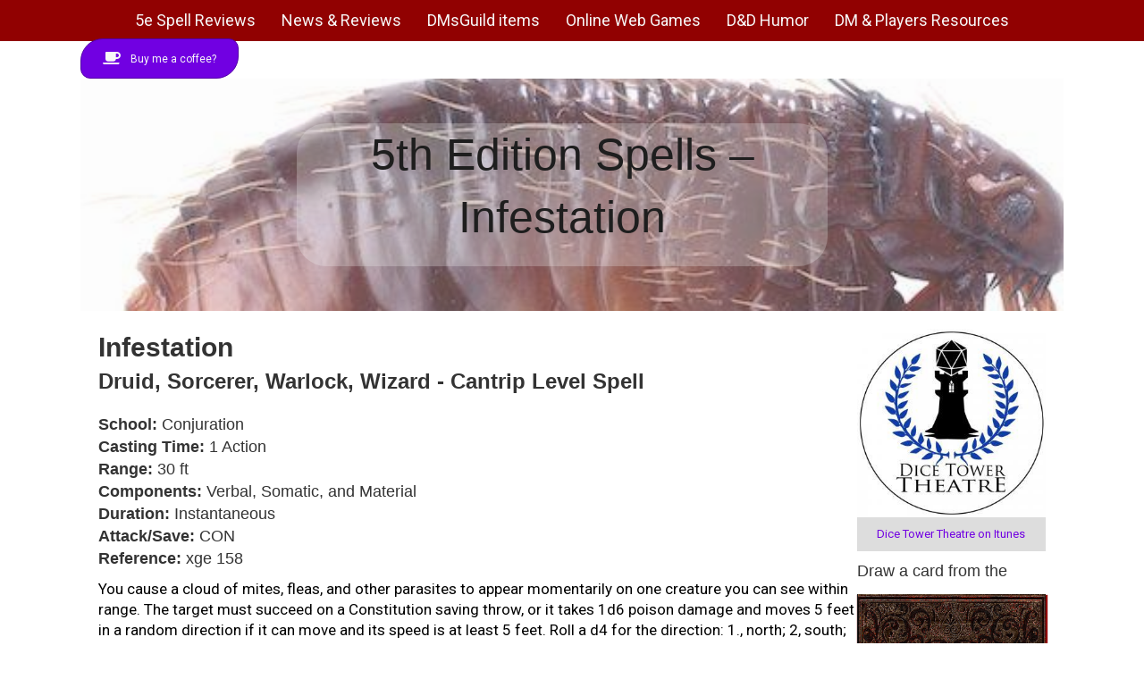

--- FILE ---
content_type: text/html; charset=UTF-8
request_url: https://dungeonsanddave.com/spell/5th-edition-spells-infestation/
body_size: 16241
content:
<!DOCTYPE html>
<html lang="en-US">
<head>
<meta charset="UTF-8"/>
<meta name='viewport' content='width=device-width, initial-scale=1.0'/>
<meta http-equiv='X-UA-Compatible' content='IE=edge'/>
<link rel="profile" href="https://gmpg.org/xfn/11"/>
<title>5th Edition Spells – Infestation | Dungeons &amp; Dave, A D&amp;D Blog</title>

<link rel="canonical" href="https://dungeonsanddave.com/spell/5th-edition-spells-infestation/"/>
<meta name="description" content="I guess your character carries around a bunch of live fleas for the material component of this spell?"/>
<meta property="og:type" content="article"/>
<meta property="og:locale" content="en_US"/>
<meta property="og:site_name" content="Dungeons &amp; Dave, A D&amp;D Blog"/>
<meta property="og:title" content="5th Edition Spells – Infestation | Dungeons &amp; Dave, A D&amp;D Blog"/>
<meta property="og:description" content="I guess your character carries around a bunch of live fleas for the material component of this spell?"/>
<meta property="og:url" content="https://dungeonsanddave.com/spell/5th-edition-spells-infestation/"/>
<meta property="og:image" content="https://dungeonsanddave.com/wp-content/uploads/2017/11/Green-Flame-Blade-Dagger-for-5th-edition-dnd.jpg"/>
<meta property="og:image:width" content="250"/>
<meta property="og:image:height" content="212"/>
<meta property="og:image:alt" content="Green Flame Blade Dagger for 5th edition dnd"/>
<meta property="article:author" content="https://www.facebook.com/davidgoff"/>
<meta name="twitter:card" content="summary_large_image"/>
<meta name="twitter:site" content="@thedavegoff"/>
<meta name="twitter:title" content="5th Edition Spells – Infestation | Dungeons &amp; Dave, A D&amp;D Blog"/>
<meta name="twitter:description" content="I guess your character carries around a bunch of live fleas for the material component of this spell?"/>
<meta name="twitter:image" content="https://dungeonsanddave.com/wp-content/uploads/2017/11/Green-Flame-Blade-Dagger-for-5th-edition-dnd.jpg"/>
<meta name="twitter:image:alt" content="Green Flame Blade Dagger for 5th edition dnd"/>
<meta name="google-site-verification" content="_eRCYPDdjgU52gdzwTu6LcP8LbeDT_7HaRgbE9yMM7k"/>
<script type="application/ld+json">{"@context":"https://schema.org","@graph":[{"@type":"WebSite","@id":"https://dungeonsanddave.com/#/schema/WebSite","url":"https://dungeonsanddave.com/","name":"Dungeons & Dave, A D&D Blog","description":"A place for D&D discussion","inLanguage":"en-US","potentialAction":{"@type":"SearchAction","target":{"@type":"EntryPoint","urlTemplate":"https://dungeonsanddave.com/search/{search_term_string}/"},"query-input":"required name=search_term_string"},"publisher":{"@type":"Person","@id":"https://dungeonsanddave.com/#/schema/Person","name":"Dungeons & Dave, A D&D Blog","url":"https://dungeonsanddave.com/"}},{"@type":"WebPage","@id":"https://dungeonsanddave.com/spell/5th-edition-spells-infestation/","url":"https://dungeonsanddave.com/spell/5th-edition-spells-infestation/","name":"5th Edition Spells – Infestation | Dungeons & Dave, A D&D Blog","description":"I guess your character carries around a bunch of live fleas for the material component of this spell?","inLanguage":"en-US","isPartOf":{"@id":"https://dungeonsanddave.com/#/schema/WebSite"},"breadcrumb":{"@type":"BreadcrumbList","@id":"https://dungeonsanddave.com/#/schema/BreadcrumbList","itemListElement":[{"@type":"ListItem","position":1,"item":"https://dungeonsanddave.com/","name":"Dungeons & Dave, A D&D Blog"},{"@type":"ListItem","position":2,"item":"https://dungeonsanddave.com/category/dnd_5e/","name":"Category: Dungeons and Dragons 5E"},{"@type":"ListItem","position":3,"name":"5th Edition Spells – Infestation"}]},"potentialAction":{"@type":"ReadAction","target":"https://dungeonsanddave.com/spell/5th-edition-spells-infestation/"},"datePublished":"2019-09-14T19:53:23+00:00","dateModified":"2021-12-26T05:38:22+00:00","author":{"@type":"Person","@id":"https://dungeonsanddave.com/#/schema/Person/47c056230e9f58f9b9aa7d319b21a133","name":"Dave Goff","description":"Writing and creating in my spare time to avoid going crazy in this mad, mad, world. Check out some of my materials on DMsGuild and let me know what you think!\r\nsubscribe to keep up with new posts and leave comments to keep the conversation going."}}]}</script>

<link rel='dns-prefetch' href='//stats.wp.com'/>
<link rel='dns-prefetch' href='//fonts.googleapis.com'/>
<link rel='dns-prefetch' href='//www.googletagmanager.com'/>
<link rel='dns-prefetch' href='//pagead2.googlesyndication.com'/>
<link href='https://fonts.gstatic.com' crossorigin rel='preconnect'/>
<link rel="alternate" type="application/rss+xml" title="Dungeons &amp; Dave, A D&amp;D Blog &raquo; Feed" href="https://dungeonsanddave.com/feed/"/>
<link rel="alternate" type="application/rss+xml" title="Dungeons &amp; Dave, A D&amp;D Blog &raquo; Comments Feed" href="https://dungeonsanddave.com/comments/feed/"/>
<link rel="alternate" type="application/rss+xml" title="Dungeons &amp; Dave, A D&amp;D Blog &raquo; 5th Edition Spells – Infestation Comments Feed" href="https://dungeonsanddave.com/spell/5th-edition-spells-infestation/feed/"/>
<link rel="alternate" title="oEmbed (JSON)" type="application/json+oembed" href="https://dungeonsanddave.com/wp-json/oembed/1.0/embed?url=https%3A%2F%2Fdungeonsanddave.com%2Fspell%2F5th-edition-spells-infestation%2F"/>
<link rel="alternate" title="oEmbed (XML)" type="text/xml+oembed" href="https://dungeonsanddave.com/wp-json/oembed/1.0/embed?url=https%3A%2F%2Fdungeonsanddave.com%2Fspell%2F5th-edition-spells-infestation%2F&#038;format=xml"/>
<link rel="preload" href="https://dungeonsanddave.com/wp-content/plugins/bb-plugin/fonts/fontawesome/5.15.4/webfonts/fa-solid-900.woff2" as="font" type="font/woff2" crossorigin="anonymous">
<link rel="preload" href="https://dungeonsanddave.com/wp-content/plugins/bb-plugin/fonts/fontawesome/5.15.4/webfonts/fa-regular-400.woff2" as="font" type="font/woff2" crossorigin="anonymous">
<style id='wp-img-auto-sizes-contain-inline-css'>img:is([sizes=auto i],[sizes^="auto," i]){contain-intrinsic-size:3000px 1500px}</style>
<style id='wp-emoji-styles-inline-css'>img.wp-smiley, img.emoji{display:inline !important;border:none !important;box-shadow:none !important;height:1em !important;width:1em !important;margin:0 0.07em !important;vertical-align:-0.1em !important;background:none !important;padding:0 !important;}</style>
<style id='wp-block-library-inline-css'>:root{--wp-block-synced-color:#7a00df;--wp-block-synced-color--rgb:122,0,223;--wp-bound-block-color:var(--wp-block-synced-color);--wp-editor-canvas-background:#ddd;--wp-admin-theme-color:#007cba;--wp-admin-theme-color--rgb:0,124,186;--wp-admin-theme-color-darker-10:#006ba1;--wp-admin-theme-color-darker-10--rgb:0,107,160.5;--wp-admin-theme-color-darker-20:#005a87;--wp-admin-theme-color-darker-20--rgb:0,90,135;--wp-admin-border-width-focus:2px}@media (min-resolution:192dpi){:root{--wp-admin-border-width-focus:1.5px}}.wp-element-button{cursor:pointer}:root .has-very-light-gray-background-color{background-color:#eee}:root .has-very-dark-gray-background-color{background-color:#313131}:root .has-very-light-gray-color{color:#eee}:root .has-very-dark-gray-color{color:#313131}:root .has-vivid-green-cyan-to-vivid-cyan-blue-gradient-background{background:linear-gradient(135deg,#00d084,#0693e3)}:root .has-purple-crush-gradient-background{background:linear-gradient(135deg,#34e2e4,#4721fb 50%,#ab1dfe)}:root .has-hazy-dawn-gradient-background{background:linear-gradient(135deg,#faaca8,#dad0ec)}:root .has-subdued-olive-gradient-background{background:linear-gradient(135deg,#fafae1,#67a671)}:root .has-atomic-cream-gradient-background{background:linear-gradient(135deg,#fdd79a,#004a59)}:root .has-nightshade-gradient-background{background:linear-gradient(135deg,#330968,#31cdcf)}:root .has-midnight-gradient-background{background:linear-gradient(135deg,#020381,#2874fc)}:root{--wp--preset--font-size--normal:16px;--wp--preset--font-size--huge:42px}.has-regular-font-size{font-size:1em}.has-larger-font-size{font-size:2.625em}.has-normal-font-size{font-size:var(--wp--preset--font-size--normal)}.has-huge-font-size{font-size:var(--wp--preset--font-size--huge)}.has-text-align-center{text-align:center}.has-text-align-left{text-align:left}.has-text-align-right{text-align:right}.has-fit-text{white-space:nowrap!important}#end-resizable-editor-section{display:none}.aligncenter{clear:both}.items-justified-left{justify-content:flex-start}.items-justified-center{justify-content:center}.items-justified-right{justify-content:flex-end}.items-justified-space-between{justify-content:space-between}.screen-reader-text{border:0;clip-path:inset(50%);height:1px;margin:-1px;overflow:hidden;padding:0;position:absolute;width:1px;word-wrap:normal!important}.screen-reader-text:focus{background-color:#ddd;clip-path:none;color:#444;display:block;font-size:1em;height:auto;left:5px;line-height:normal;padding:15px 23px 14px;text-decoration:none;top:5px;width:auto;z-index:100000}html :where(.has-border-color){border-style:solid}html :where([style*=border-top-color]){border-top-style:solid}html :where([style*=border-right-color]){border-right-style:solid}html :where([style*=border-bottom-color]){border-bottom-style:solid}html :where([style*=border-left-color]){border-left-style:solid}html :where([style*=border-width]){border-style:solid}html :where([style*=border-top-width]){border-top-style:solid}html :where([style*=border-right-width]){border-right-style:solid}html :where([style*=border-bottom-width]){border-bottom-style:solid}html :where([style*=border-left-width]){border-left-style:solid}html :where(img[class*=wp-image-]){height:auto;max-width:100%}:where(figure){margin:0 0 1em}html :where(.is-position-sticky){--wp-admin--admin-bar--position-offset:var(--wp-admin--admin-bar--height,0px)}@media screen and (max-width:600px){html :where(.is-position-sticky){--wp-admin--admin-bar--position-offset:0px}}</style><style id='global-styles-inline-css'>:root{--wp--preset--aspect-ratio--square:1;--wp--preset--aspect-ratio--4-3:4/3;--wp--preset--aspect-ratio--3-4:3/4;--wp--preset--aspect-ratio--3-2:3/2;--wp--preset--aspect-ratio--2-3:2/3;--wp--preset--aspect-ratio--16-9:16/9;--wp--preset--aspect-ratio--9-16:9/16;--wp--preset--color--black:#000000;--wp--preset--color--cyan-bluish-gray:#abb8c3;--wp--preset--color--white:#ffffff;--wp--preset--color--pale-pink:#f78da7;--wp--preset--color--vivid-red:#cf2e2e;--wp--preset--color--luminous-vivid-orange:#ff6900;--wp--preset--color--luminous-vivid-amber:#fcb900;--wp--preset--color--light-green-cyan:#7bdcb5;--wp--preset--color--vivid-green-cyan:#00d084;--wp--preset--color--pale-cyan-blue:#8ed1fc;--wp--preset--color--vivid-cyan-blue:#0693e3;--wp--preset--color--vivid-purple:#9b51e0;--wp--preset--color--fl-heading-text:#333333;--wp--preset--color--fl-body-bg:#ffffff;--wp--preset--color--fl-body-text:#000000;--wp--preset--color--fl-accent:#7100e2;--wp--preset--color--fl-accent-hover:#7622d6;--wp--preset--color--fl-topbar-bg:#ffffff;--wp--preset--color--fl-topbar-text:#808080;--wp--preset--color--fl-topbar-link:#428bca;--wp--preset--color--fl-topbar-hover:#428bca;--wp--preset--color--fl-header-bg:#ffffff;--wp--preset--color--fl-header-text:#808080;--wp--preset--color--fl-header-link:#808080;--wp--preset--color--fl-header-hover:#428bca;--wp--preset--color--fl-nav-bg:#ffffff;--wp--preset--color--fl-nav-link:#808080;--wp--preset--color--fl-nav-hover:#428bca;--wp--preset--color--fl-content-bg:#ffffff;--wp--preset--color--fl-footer-widgets-bg:#ffffff;--wp--preset--color--fl-footer-widgets-text:#808080;--wp--preset--color--fl-footer-widgets-link:#428bca;--wp--preset--color--fl-footer-widgets-hover:#428bca;--wp--preset--color--fl-footer-bg:#ffffff;--wp--preset--color--fl-footer-text:#808080;--wp--preset--color--fl-footer-link:#428bca;--wp--preset--color--fl-footer-hover:#428bca;--wp--preset--gradient--vivid-cyan-blue-to-vivid-purple:linear-gradient(135deg,rgb(6,147,227) 0%,rgb(155,81,224) 100%);--wp--preset--gradient--light-green-cyan-to-vivid-green-cyan:linear-gradient(135deg,rgb(122,220,180) 0%,rgb(0,208,130) 100%);--wp--preset--gradient--luminous-vivid-amber-to-luminous-vivid-orange:linear-gradient(135deg,rgb(252,185,0) 0%,rgb(255,105,0) 100%);--wp--preset--gradient--luminous-vivid-orange-to-vivid-red:linear-gradient(135deg,rgb(255,105,0) 0%,rgb(207,46,46) 100%);--wp--preset--gradient--very-light-gray-to-cyan-bluish-gray:linear-gradient(135deg,rgb(238,238,238) 0%,rgb(169,184,195) 100%);--wp--preset--gradient--cool-to-warm-spectrum:linear-gradient(135deg,rgb(74,234,220) 0%,rgb(151,120,209) 20%,rgb(207,42,186) 40%,rgb(238,44,130) 60%,rgb(251,105,98) 80%,rgb(254,248,76) 100%);--wp--preset--gradient--blush-light-purple:linear-gradient(135deg,rgb(255,206,236) 0%,rgb(152,150,240) 100%);--wp--preset--gradient--blush-bordeaux:linear-gradient(135deg,rgb(254,205,165) 0%,rgb(254,45,45) 50%,rgb(107,0,62) 100%);--wp--preset--gradient--luminous-dusk:linear-gradient(135deg,rgb(255,203,112) 0%,rgb(199,81,192) 50%,rgb(65,88,208) 100%);--wp--preset--gradient--pale-ocean:linear-gradient(135deg,rgb(255,245,203) 0%,rgb(182,227,212) 50%,rgb(51,167,181) 100%);--wp--preset--gradient--electric-grass:linear-gradient(135deg,rgb(202,248,128) 0%,rgb(113,206,126) 100%);--wp--preset--gradient--midnight:linear-gradient(135deg,rgb(2,3,129) 0%,rgb(40,116,252) 100%);--wp--preset--font-size--small:13px;--wp--preset--font-size--medium:20px;--wp--preset--font-size--large:36px;--wp--preset--font-size--x-large:42px;--wp--preset--spacing--20:0.44rem;--wp--preset--spacing--30:0.67rem;--wp--preset--spacing--40:1rem;--wp--preset--spacing--50:1.5rem;--wp--preset--spacing--60:2.25rem;--wp--preset--spacing--70:3.38rem;--wp--preset--spacing--80:5.06rem;--wp--preset--shadow--natural:6px 6px 9px rgba(0, 0, 0, 0.2);--wp--preset--shadow--deep:12px 12px 50px rgba(0, 0, 0, 0.4);--wp--preset--shadow--sharp:6px 6px 0px rgba(0, 0, 0, 0.2);--wp--preset--shadow--outlined:6px 6px 0px -3px rgb(255, 255, 255), 6px 6px rgb(0, 0, 0);--wp--preset--shadow--crisp:6px 6px 0px rgb(0, 0, 0);}:where(.is-layout-flex){gap:0.5em;}:where(.is-layout-grid){gap:0.5em;}body .is-layout-flex{display:flex;}.is-layout-flex{flex-wrap:wrap;align-items:center;}.is-layout-flex > :is(*, div){margin:0;}body .is-layout-grid{display:grid;}.is-layout-grid > :is(*, div){margin:0;}:where(.wp-block-columns.is-layout-flex){gap:2em;}:where(.wp-block-columns.is-layout-grid){gap:2em;}:where(.wp-block-post-template.is-layout-flex){gap:1.25em;}:where(.wp-block-post-template.is-layout-grid){gap:1.25em;}.has-black-color{color:var(--wp--preset--color--black) !important;}.has-cyan-bluish-gray-color{color:var(--wp--preset--color--cyan-bluish-gray) !important;}.has-white-color{color:var(--wp--preset--color--white) !important;}.has-pale-pink-color{color:var(--wp--preset--color--pale-pink) !important;}.has-vivid-red-color{color:var(--wp--preset--color--vivid-red) !important;}.has-luminous-vivid-orange-color{color:var(--wp--preset--color--luminous-vivid-orange) !important;}.has-luminous-vivid-amber-color{color:var(--wp--preset--color--luminous-vivid-amber) !important;}.has-light-green-cyan-color{color:var(--wp--preset--color--light-green-cyan) !important;}.has-vivid-green-cyan-color{color:var(--wp--preset--color--vivid-green-cyan) !important;}.has-pale-cyan-blue-color{color:var(--wp--preset--color--pale-cyan-blue) !important;}.has-vivid-cyan-blue-color{color:var(--wp--preset--color--vivid-cyan-blue) !important;}.has-vivid-purple-color{color:var(--wp--preset--color--vivid-purple) !important;}.has-black-background-color{background-color:var(--wp--preset--color--black) !important;}.has-cyan-bluish-gray-background-color{background-color:var(--wp--preset--color--cyan-bluish-gray) !important;}.has-white-background-color{background-color:var(--wp--preset--color--white) !important;}.has-pale-pink-background-color{background-color:var(--wp--preset--color--pale-pink) !important;}.has-vivid-red-background-color{background-color:var(--wp--preset--color--vivid-red) !important;}.has-luminous-vivid-orange-background-color{background-color:var(--wp--preset--color--luminous-vivid-orange) !important;}.has-luminous-vivid-amber-background-color{background-color:var(--wp--preset--color--luminous-vivid-amber) !important;}.has-light-green-cyan-background-color{background-color:var(--wp--preset--color--light-green-cyan) !important;}.has-vivid-green-cyan-background-color{background-color:var(--wp--preset--color--vivid-green-cyan) !important;}.has-pale-cyan-blue-background-color{background-color:var(--wp--preset--color--pale-cyan-blue) !important;}.has-vivid-cyan-blue-background-color{background-color:var(--wp--preset--color--vivid-cyan-blue) !important;}.has-vivid-purple-background-color{background-color:var(--wp--preset--color--vivid-purple) !important;}.has-black-border-color{border-color:var(--wp--preset--color--black) !important;}.has-cyan-bluish-gray-border-color{border-color:var(--wp--preset--color--cyan-bluish-gray) !important;}.has-white-border-color{border-color:var(--wp--preset--color--white) !important;}.has-pale-pink-border-color{border-color:var(--wp--preset--color--pale-pink) !important;}.has-vivid-red-border-color{border-color:var(--wp--preset--color--vivid-red) !important;}.has-luminous-vivid-orange-border-color{border-color:var(--wp--preset--color--luminous-vivid-orange) !important;}.has-luminous-vivid-amber-border-color{border-color:var(--wp--preset--color--luminous-vivid-amber) !important;}.has-light-green-cyan-border-color{border-color:var(--wp--preset--color--light-green-cyan) !important;}.has-vivid-green-cyan-border-color{border-color:var(--wp--preset--color--vivid-green-cyan) !important;}.has-pale-cyan-blue-border-color{border-color:var(--wp--preset--color--pale-cyan-blue) !important;}.has-vivid-cyan-blue-border-color{border-color:var(--wp--preset--color--vivid-cyan-blue) !important;}.has-vivid-purple-border-color{border-color:var(--wp--preset--color--vivid-purple) !important;}.has-vivid-cyan-blue-to-vivid-purple-gradient-background{background:var(--wp--preset--gradient--vivid-cyan-blue-to-vivid-purple) !important;}.has-light-green-cyan-to-vivid-green-cyan-gradient-background{background:var(--wp--preset--gradient--light-green-cyan-to-vivid-green-cyan) !important;}.has-luminous-vivid-amber-to-luminous-vivid-orange-gradient-background{background:var(--wp--preset--gradient--luminous-vivid-amber-to-luminous-vivid-orange) !important;}.has-luminous-vivid-orange-to-vivid-red-gradient-background{background:var(--wp--preset--gradient--luminous-vivid-orange-to-vivid-red) !important;}.has-very-light-gray-to-cyan-bluish-gray-gradient-background{background:var(--wp--preset--gradient--very-light-gray-to-cyan-bluish-gray) !important;}.has-cool-to-warm-spectrum-gradient-background{background:var(--wp--preset--gradient--cool-to-warm-spectrum) !important;}.has-blush-light-purple-gradient-background{background:var(--wp--preset--gradient--blush-light-purple) !important;}.has-blush-bordeaux-gradient-background{background:var(--wp--preset--gradient--blush-bordeaux) !important;}.has-luminous-dusk-gradient-background{background:var(--wp--preset--gradient--luminous-dusk) !important;}.has-pale-ocean-gradient-background{background:var(--wp--preset--gradient--pale-ocean) !important;}.has-electric-grass-gradient-background{background:var(--wp--preset--gradient--electric-grass) !important;}.has-midnight-gradient-background{background:var(--wp--preset--gradient--midnight) !important;}.has-small-font-size{font-size:var(--wp--preset--font-size--small) !important;}.has-medium-font-size{font-size:var(--wp--preset--font-size--medium) !important;}.has-large-font-size{font-size:var(--wp--preset--font-size--large) !important;}.has-x-large-font-size{font-size:var(--wp--preset--font-size--x-large) !important;}</style>
<style id='classic-theme-styles-inline-css'>.wp-block-button__link{color:#fff;background-color:#32373c;border-radius:9999px;box-shadow:none;text-decoration:none;padding:calc(.667em + 2px) calc(1.333em + 2px);font-size:1.125em}.wp-block-file__button{background:#32373c;color:#fff;text-decoration:none}</style>

<link rel="stylesheet" type="text/css" href="//dungeonsanddave.com/wp-content/cache/wpfc-minified/fpplytek/hujt5.css" media="all"/>
<style id='magicards-style-inline-css'>.magicard-infopanel{background-color:#333;}.magicard-infopanel .magicard-caption{color:#fff;}.magicard-infopanel .magicard-description, .magicard-infopanel .magicard-description *{color:#fff;}</style>
<style id='wpgb-head-inline-css'>.wp-grid-builder:not(.wpgb-template),.wpgb-facet{opacity:0.01}.wpgb-facet fieldset{margin:0;padding:0;border:none;outline:none;box-shadow:none}.wpgb-facet fieldset:last-child{margin-bottom:40px;}.wpgb-facet fieldset legend.wpgb-sr-only{height:1px;width:1px}</style>







<link rel="stylesheet" type="text/css" href="//dungeonsanddave.com/wp-content/cache/wpfc-minified/qgv3c4ph/sbk4.css" media="all"/>
<link rel="https://api.w.org/" href="https://dungeonsanddave.com/wp-json/"/><link rel="EditURI" type="application/rsd+xml" title="RSD" href="https://dungeonsanddave.com/xmlrpc.php?rsd"/>
<style>.feedzy-rss-link-icon:after{content:url("https://dungeonsanddave.com/wp-content/plugins/feedzy-rss-feeds/img/external-link.png");margin-left:3px;}</style>
<meta name="generator" content="Site Kit by Google 1.168.0"/><noscript><style>.wp-grid-builder .wpgb-card.wpgb-card-hidden .wpgb-card-wrapper{opacity:1!important;visibility:visible!important;transform:none!important}.wpgb-facet{opacity:1!important;pointer-events:auto!important}.wpgb-facet *:not(.wpgb-pagination-facet){display:none}</style></noscript>	<style>img#wpstats{display:none}</style>

<meta name="google-adsense-platform-account" content="ca-host-pub-2644536267352236">
<meta name="google-adsense-platform-domain" content="sitekit.withgoogle.com">


<script async src="https://pagead2.googlesyndication.com/pagead/js/adsbygoogle.js?client=ca-pub-6998501584379534&amp;host=ca-host-pub-2644536267352236" crossorigin="anonymous"></script>

<link rel="icon" href="https://dungeonsanddave.com/wp-content/uploads/2019/12/cropped-2D20-icon-32x32.png" sizes="32x32"/>
<link rel="icon" href="https://dungeonsanddave.com/wp-content/uploads/2019/12/cropped-2D20-icon-192x192.png" sizes="192x192"/>
<link rel="apple-touch-icon" href="https://dungeonsanddave.com/wp-content/uploads/2019/12/cropped-2D20-icon-180x180.png"/>
<meta name="msapplication-TileImage" content="https://dungeonsanddave.com/wp-content/uploads/2019/12/cropped-2D20-icon-270x270.png"/>
<style id="wp-custom-css">table, th, td{border:1px solid black;border-radius:10px;}
hr{border:1px solid darkred;}</style>
</head>
<body class="wp-singular spell-template-default single single-spell postid-9322 wp-theme-bb-theme wp-child-theme-bb-theme-child fl-builder-2-9-4-2 fl-themer-1-5-2-1 fl-theme-1-7-19-1 fl-no-js fl-theme-builder-header fl-theme-builder-header-dungeons-and-dave-header fl-theme-builder-singular fl-theme-builder-singular-dnd-5e-spells fl-theme-builder-footer fl-theme-builder-footer-dd-footer fl-framework-base fl-preset-default fl-full-width fl-search-active" itemscope="itemscope" itemtype="https://schema.org/WebPage">
<a aria-label="Skip to content" class="fl-screen-reader-text" href="#fl-main-content">Skip to content</a><div class="fl-page">
<header class="fl-builder-content fl-builder-content-12163 fl-builder-global-templates-locked" data-post-id="12163" data-type="header" data-sticky="1" data-sticky-on="" data-sticky-breakpoint="medium" data-shrink="0" data-overlay="0" data-overlay-bg="default" data-shrink-image-height="50px" role="banner" itemscope="itemscope" itemtype="http://schema.org/WPHeader"><div class="fl-row fl-row-full-width fl-row-bg-color fl-node-yg3ibd5smfh4 fl-row-default-height fl-row-align-center" data-node="yg3ibd5smfh4">
<div class="fl-row-content-wrap">
<div class="fl-row-content fl-row-full-width fl-node-content">
<div class="fl-col-group fl-node-glqx2nhb5ety" data-node="glqx2nhb5ety">
<div class="fl-col fl-node-63rh52mfq847 fl-col-bg-color" data-node="63rh52mfq847">
<div class="fl-col-content fl-node-content"><div class="fl-module fl-module-menu fl-node-b9tzx6dy3je2" data-node="b9tzx6dy3je2">
<div class="fl-module-content fl-node-content">
<div class="fl-menu fl-menu-responsive-toggle-mobile">
<button class="fl-menu-mobile-toggle text"><span class="fl-menu-mobile-toggle-label" aria-label="D&amp;D 5e Menu">D&amp;D 5e Menu</span></button>	<div class="fl-clear"></div><nav aria-label="D&amp;D 5e Menu" itemscope="itemscope" itemtype="https://schema.org/SiteNavigationElement"><ul id="menu-top-menu" class="menu fl-menu-horizontal fl-toggle-none"><li id="menu-item-12735" class="menu-item menu-item-type-post_type menu-item-object-page menu-item-home"><a href="https://dungeonsanddave.com/">5e Spell Reviews</a></li><li id="menu-item-203" class="menu-item menu-item-type-taxonomy menu-item-object-category"><a href="https://dungeonsanddave.com/category/reviews/">News &#038; Reviews</a></li><li id="menu-item-305" class="menu-item menu-item-type-taxonomy menu-item-object-category"><a href="https://dungeonsanddave.com/category/my-titles/">DMsGuild items</a></li><li id="menu-item-12734" class="menu-item menu-item-type-post_type menu-item-object-page"><a href="https://dungeonsanddave.com/online-web-games/">Online Web Games</a></li><li id="menu-item-190" class="menu-item menu-item-type-post_type menu-item-object-page"><a href="https://dungeonsanddave.com/dd-humor-to-sooth-your-wounds/">D&#038;D Humor</a></li><li id="menu-item-12736" class="menu-item menu-item-type-post_type menu-item-object-page"><a href="https://dungeonsanddave.com/dm-players-rpg-resource/">DM &#038; Players Resources</a></li></ul></nav></div></div></div></div></div></div></div></div></div><div class="fl-row fl-row-fixed-width fl-row-bg-none fl-node-2erb0cl1wd7o fl-row-default-height fl-row-align-center" data-node="2erb0cl1wd7o">
<div class="fl-row-content-wrap">
<div class="fl-row-content fl-row-fixed-width fl-node-content">
<div class="fl-col-group fl-node-zyv51indg9po" data-node="zyv51indg9po">
<div class="fl-col fl-node-dh8x2w16ngib fl-col-bg-color" data-node="dh8x2w16ngib">
<div class="fl-col-content fl-node-content"><div class="fl-module fl-module-button fl-node-5fd2ba1e05c8b fl-visible-desktop fl-visible-large fl-visible-medium" data-node="5fd2ba1e05c8b">
<div class="fl-module-content fl-node-content">
<div class="fl-button-wrap fl-button-width-auto fl-button-left fl-button-has-icon"> <a href="https://www.buymeacoffee.com/daveg" target="_blank" class="fl-button" rel="noopener"> <i class="fl-button-icon fl-button-icon-before fas fa-coffee" aria-hidden="true"></i> <span class="fl-button-text">Buy me a coffee?</span> </a></div></div></div></div></div></div></div></div></div></header>	<div id="fl-main-content" class="fl-page-content" itemprop="mainContentOfPage" role="main">

<style>.feedzy-rss > ul{margin:0;padding:0;}


.feedzy-rss .rss_item{border-bottom:1px solid #eee;list-style:none;}
.feedzy-rss .rss_item .title{font-weight:bold;}


.feedzy-rss .rss_item:after{display:block;clear:both;content:"";}


.feedzy-rss .rss_item .rss_image{float:left;position:relative;border:none;text-decoration:none;max-width:100%;}
.feedzy-rss .rss_item .rss_image span{display:inline-block;position:absolute;width:100%;height:100%;background-position:50%;background-size:cover;}


.feedzy-rss .rss_item .rss_image .fetched{z-index:9;}
.feedzy-rss .rss_item .rss_image{margin:0.3em 1em 0 0;content-visibility:auto;}
.feedzy-rss .rss_item .rss_content small{display:block;font-size:0.9em;font-style:italic;}


.feedzy-rss ul{margin:0 -2%;}
.editor-styles-wrapper .feedzy-rss ul{margin:0 -2%;box-sizing:inherit;}
.feedzy-rss ul:before, .feedzy-rss ul:after{display:table;content:" ";}
.feedzy-rss ul:after{clear:both;}
.feedzy-rss .rss_item{margin:1.8%;padding:0;}


.feedzy-rss .feedzy-style1 .rss_image, .feedzy-rss .feedzy-style1 .rss_content_wrap{display:inline-block;width:100%;}
.feedzy-rss .feedzy-style1 .rss_item .rss_image span{width:100%;}
.feedzy-rss .feedzy-style1 .rss_content_wrap{text-align:left;}
.feedzy-rss .feedzy-style1 .rss_item{text-align:center;}
.feedzy-rss .feedzy-style2 .rss_item .rss_image{float:none;}
.feedzy-rss .feedzy-style2 .rss_item .rss_image span{width:100%;}
.feedzy-rss .feedzy-style2 .rss_content_wrap{text-align:left;}
.feedzy-rss .feedzy-style2  .rss_item{text-align:center;}
.feedzy-rss .feedzy-style1 .rss_image{float:none;width:100%;padding:0;text-align:center;-webkit-transition:0.75s ease;transition:0.75s ease;}
.feedzy-rss .feedzy-style1 .rss_image a{border:3px solid transparent;border-radius:50%;-webkit-transition:0.5s ease;transition:0.5s ease;}
.feedzy-rss .feedzy-style1 .rss_image a span{display:inline-block;left:0;border-radius:50%;}
.feedzy-rss .feedzy-style1 .rss_item:hover .rss_image a{box-shadow:0 0 10px rgba(0,0,0,0.25);}
.feedzy-rss .feedzy-style1 .rss_content_wrap{margin:10px 0 0;padding:0;}
.feedzy-rss .feedzy-style1 .rss_content_wrap .title a{text-decoration:none;}
.feedzy-rss .feedzy-style1 .rss_content_wrap .title a:hover{text-decoration:underline;}
.feedzy-rss .feedzy-style1 .rss_content .description{margin:0;padding:0;font-size:90%;}
.feedzy-rss .feedzy-style1 .rss_content .price-wrap{margin:10px 0 0;text-align:center;}
.feedzy-rss .feedzy-style1 .rss_content .price{display:inline-block;padding:5px 10px;border-radius:5px;color:#fff;background:#4f6d8d;font-weight:700;}


.feedzy-rss .feedzy-style2 .rss_item{padding:0 !important;border:1px solid #e3edeb;border-radius:5px;}
.feedzy-rss .feedzy-style2 .rss_image span{left:0;}
.feedzy-rss .feedzy-style2 .rss_image, .feedzy-rss .feedzy-style2 .rss_content_wrap{display:inline-block;width:100%;}
.feedzy-rss .feedzy-style2 .rss_image{overflow:hidden;width:100%;padding:0;border-bottom:7px solid #355c7d;line-height:0;text-align:center;}
.feedzy-rss .feedzy-style2 .rss_image a span{display:inline-block;-webkit-transition:0.3s ease;transition:0.3s ease;}
.feedzy-rss .feedzy-style2 .rss_item:hover .rss_image a span{-webkit-transform:scale(1.2);-ms-transform:scale(1.2);transform:scale(1.2);}
.feedzy-rss .feedzy-style2 .rss_content_wrap{margin:0;padding:0;letter-spacing:0;}
.feedzy-rss .feedzy-style2 .rss_content_wrap .title{display:block;padding:10px 15px;}
.feedzy-rss .feedzy-style2 .rss_content_wrap .title a{
 text-decoration:none;}
.feedzy-rss .feedzy-style2 .rss_content_wrap .title a:hover{text-decoration:underline;}
.feedzy-rss .feedzy-style2 .rss_content .meta{padding:10px 15px;border-top:1px solid #e3edeb;border-bottom:1px solid #e3edeb;background-color:#f1f5f4;}
.feedzy-rss .feedzy-style2 .rss_content .description{margin:0;padding:10px 15px;font-size:90%;line-height:1.5;}
.feedzy-rss .feedzy-style2 .rss_content .price-wrap{margin:10px 0 15px;text-align:center;}
.feedzy-rss .feedzy-style2 .rss_content .price{display:inline-block;padding:8px 15px;color:#fff;background:#355c7d;font-weight:700;}


.feedzy-rss .feedzy-rss-col-1{width:96%;}


.feedzy-rss .feedzy-rss-col-2, .feedzy-rss .feedzy-rss-col-3, .feedzy-rss .feedzy-rss-col-4, .feedzy-rss .feedzy-rss-col-5, .feedzy-rss .feedzy-rss-col-6{float:left;width:96%;}
@media screen and (min-width:768px){
	.feedzy-rss .feedzy-rss-col-2, .feedzy-rss .feedzy-rss-col-3,
	.feedzy-rss .feedzy-rss-col-4, .feedzy-rss .feedzy-rss-col-5,
	.feedzy-rss .feedzy-rss-col-6{width:46%;}
.feedzy-rss .feedzy-rss-col-2:nth-child(2n+1),
	.feedzy-rss .feedzy-rss-col-3:nth-child(2n+1),
	.feedzy-rss .feedzy-rss-col-4:nth-child(2n+1),
	.feedzy-rss .feedzy-rss-col-5:nth-child(2n+1),
	.feedzy-rss .feedzy-rss-col-6:nth-child(2n+1){clear:both;}
}

@media screen and (min-width:992px){
	.feedzy-rss .feedzy-rss-col-3, .feedzy-rss .feedzy-rss-col-4,
	.feedzy-rss .feedzy-rss-col-5, .feedzy-rss .feedzy-rss-col-6{width:29.33333%;}
.feedzy-rss .feedzy-rss-col-3:nth-child(2n+1),
	.feedzy-rss .feedzy-rss-col-4:nth-child(2n+1),
	.feedzy-rss .feedzy-rss-col-5:nth-child(2n+1),
	.feedzy-rss .feedzy-rss-col-6:nth-child(2n+1){clear:none;}
.feedzy-rss .feedzy-rss-col-3:nth-child(3n+1),
	.feedzy-rss .feedzy-rss-col-4:nth-child(3n+1),
	.feedzy-rss .feedzy-rss-col-5:nth-child(3n+1),
	.feedzy-rss .feedzy-rss-col-6:nth-child(3n+1){clear:both;}
}

@media screen and (min-width:1200px){
	.feedzy-rss .feedzy-rss-col-4{width:21%;}
.feedzy-rss .feedzy-rss-col-5{width:16%;}
.feedzy-rss .feedzy-rss-col-6{width:12.66666%;}
.feedzy-rss .feedzy-rss-col-4:nth-child(3n+1),
	.feedzy-rss .feedzy-rss-col-5:nth-child(3n+1),
	.feedzy-rss .feedzy-rss-col-6:nth-child(3n+1){clear:none;}
.feedzy-rss .feedzy-rss-col-4:nth-child(4n+1),
	.feedzy-rss .feedzy-rss-col-5:nth-child(5n+1),
	.feedzy-rss .feedzy-rss-col-6:nth-child(6n+1){
 clear:both;}
}



.feedzy-switch{display:inline-block;position:relative;width:30px;height:18px;margin-left:20px;}


.feedzy-switch input{display:none;}


.feedzy-tracking sup{vertical-align:3px;}
.feedzy-track{position:absolute;top:0;right:0;bottom:0;left:0;background-color:#ccc;cursor:pointer;-webkit-transition:0.4s;transition:0.4s;}
.feedzy-track:before{position:absolute;bottom:1.5px;left:2px;width:15px;height:15px;background-color:white;content:"";-webkit-transition:0.4s;transition:0.4s;}
input:checked + .feedzy-track{background-color:#0085ba;}
input:focus + .feedzy-track{box-shadow:0 0 1px #0085ba;}
input:checked + .feedzy-track:before{-webkit-transform:translateX(11px);-ms-transform:translateX(11px);transform:translateX(11px);}


.feedzy-track.visualizer-round{border-radius:34px;}
.feedzy-track.visualizer-round:before{border-radius:50%;}
.feedzy-tracking p small sup{margin-left:-3px;}
.feedzy-tracking p{padding-left:14px;color:#23282d;font-size:12px;line-height:12px;text-align:left;}
.feedzy-tracking span{margin-left:10px;color:#23282d;background:none;font-size:14px;font-weight:bold;}


.feedzy-lazy.loading{z-index:1001;background:url(//dungeonsanddave.com/wp-includes/images/wpspin-2x.gif) no-repeat center center;}


.wp-block-feedzy-rss-feeds-feedzy-block .feedzy-source{width:400px;}
.wp-block-feedzy-rss-feeds-feedzy-block .wp-block-embed.is-loading{margin:auto !important;}
.components-select-control{height:auto;}


.fz-el-upsell-notice{width:100%;padding:15px 36px 15px 15px;background:#CCE5FF;font-size:13px;text-align:left;color:#264494 !important;font-weight:400;line-height:15px;font-style:italic;position:relative;}
.fz-el-upsell-notice a{font-weight:700;color:#264494 !important;}
.fz-el-upsell-notice .remove-alert:hover{background:none;}
.fz-el-upsell-notice .remove-alert{position:absolute;padding:0;right:22px;
 top:50%;margin-top:-10px;font-weight:400;background:none !important;color:#264494 !important;border:none;box-shadow:none;}</style>
<div class="fl-builder-content fl-builder-content-12296 fl-builder-global-templates-locked" data-post-id="12296"><div class="fl-row fl-row-fixed-width fl-row-bg-parallax fl-node-5ed1fd1d22e78 fl-row-default-height fl-row-align-center fl-row-bg-overlay" data-node="5ed1fd1d22e78" data-parallax-speed="8" data-parallax-image="https://dungeonsanddave.com/wp-content/uploads/2019/09/flea-for-5e-infestation-spell.jpg">
<div class="fl-row-content-wrap">
<div class="fl-row-content fl-row-fixed-width fl-node-content">
<div class="fl-col-group fl-node-f7o3vdsy1jlt" data-node="f7o3vdsy1jlt">
<div class="fl-col fl-node-b3nr68m5ykvq fl-col-bg-color fl-col-small" data-node="b3nr68m5ykvq">
<div class="fl-col-content fl-node-content"></div></div><div class="fl-col fl-node-6dyfpxt1jr5k fl-col-bg-color" data-node="6dyfpxt1jr5k">
<div class="fl-col-content fl-node-content"><div class="fl-module fl-module-heading fl-node-5ed1faad7057d" data-node="5ed1faad7057d">
<div class="fl-module-content fl-node-content"> <h2 class="fl-heading"> <span class="fl-heading-text">5th Edition Spells – Infestation</span> </h2></div></div></div></div><div class="fl-col fl-node-rsal52bx0t4w fl-col-bg-color fl-col-small" data-node="rsal52bx0t4w">
<div class="fl-col-content fl-node-content"></div></div></div></div></div></div><div class="fl-row fl-row-fixed-width fl-row-bg-none fl-node-5ed1faad70497 fl-row-default-height fl-row-align-center" data-node="5ed1faad70497">
<div class="fl-row-content-wrap">
<div class="fl-row-content fl-row-fixed-width fl-node-content">
<div class="fl-col-group fl-node-5ed1faad704de" data-node="5ed1faad704de">
<div class="fl-col fl-node-5ed1faad704fa fl-col-bg-color fl-col-has-cols" data-node="5ed1faad704fa">
<div class="fl-col-content fl-node-content">
<div class="fl-col-group fl-node-5ee97eba1fd5a fl-col-group-nested" data-node="5ee97eba1fd5a">
<div class="fl-col fl-node-5ee97eba1ffa2 fl-col-bg-color" data-node="5ee97eba1ffa2">
<div class="fl-col-content fl-node-content"><div class="fl-module fl-module-heading fl-node-5ee97eaeeccec" data-node="5ee97eaeeccec">
<div class="fl-module-content fl-node-content"> <h2 class="fl-heading"> <span class="fl-heading-text">Infestation</span> </h2></div></div><div class="fl-module fl-module-heading fl-node-5ee97eaeecd67" data-node="5ee97eaeecd67">
<div class="fl-module-content fl-node-content"> <h3 class="fl-heading"> <span class="fl-heading-text">Druid, Sorcerer, Warlock, Wizard - Cantrip Level Spell</span> </h3></div></div><div class="fl-module fl-module-rich-text fl-node-5ee97eaeecd2b" data-node="5ee97eaeecd2b">
<div class="fl-module-content fl-node-content">
<div class="fl-rich-text"> <h4><strong>School:</strong> Conjuration<br /> <strong>Casting Time:</strong> 1 Action<br /> <strong>Range:</strong> 30 ft<br /> <strong>Components:</strong> Verbal, Somatic, and Material<br /> <strong>Duration:</strong> Instantaneous<br /> <strong>Attack/Save:</strong> CON<br /> <strong>Reference:</strong> xge 158<br /> <span style="color: #993300;"><strong></strong></span></h4></div></div></div></div></div></div><div class="fl-module fl-module-fl-post-content fl-node-5ed1faad7053c" data-node="5ed1faad7053c">
<div class="fl-module-content fl-node-content">
<div class="tag"></div><p>You cause a cloud of mites, fleas, and other parasites to appear momentarily on one creature you can see within range. The target must succeed on a Constitution saving throw, or it takes 1d6 poison damage and moves 5 feet in a random direction if it can move and its speed is at least 5 feet. Roll a d4 for the direction: 1., north; 2, south; 3, east; or 4, west. This movement doesn’t provoke opportunity attacks, and if the direction rolled is blocked, the target doesn&#8217;t move.</p>
<p>The spell’s damage increases by 1d6 when you reach 5th level (2d6), 11th level (3d6), and 17th level (4d6).</p>
<div id="attachment_9479" style="width: 128px" class="wp-caption alignleft"><img loading="lazy" decoding="async" aria-describedby="caption-attachment-9479" class="wp-image-9479" src="https://dungeonsanddave.com/wp-content/uploads/2019/09/flea-for-5e-infestation-spell-300x217.jpg" alt="" width="118" height="85" srcset="https://dungeonsanddave.com/wp-content/uploads/2019/09/flea-for-5e-infestation-spell-300x217.jpg 300w, https://dungeonsanddave.com/wp-content/uploads/2019/09/flea-for-5e-infestation-spell.jpg 600w" sizes="auto, (max-width: 118px) 100vw, 118px"/><p id="caption-attachment-9479" class="wp-caption-text">So, you carry a bunch of live fleas around with you?</p></div><p><strong>My Comments: </strong>This spell seems fun from a role-playing perspective. I&#8217;m just not sure how effective it is. I mean, I can think of situations it could be handy, I&#8217;m just not sure I would give up the slot to use it when when something like <a href="https://dungeonsanddave.com/5th-edition-spells-booming-blade/">Booming Blade</a>, <a href="https://dungeonsanddave.com/5th-edition-spells-green-flame-blade/">Green Flame Blade</a> or others are available and just as much fun for role-playing.</p>
<p>Okay, let&#8217;s give it some situations-</p>
<p><strong>Break grapple?</strong><br />
Well, according to the RAW (Rules As Written) this wouldn’t break a grapple condition based on the following:<br />
“Moving a Grappled Creature: When you move, you can drag or carry the Grappled creature with you, but your speed is halved, unless the creature is two or more sizes smaller than you.”</p>
<p>This make me think the target would just carry the grappled victim with them. However, as a DM I would be willing to give the grappled party advantage on their escape roll.</p>
<p><strong>Fall off a steed?</strong><br />
Ah-ha! This fun. Just found this in Mounted Combat rules:<br />
“<em>If an effect moves your mount against its will while you’re on it, you must succeed on a DC 10 Dexterity saving throw or fall off the mount, landing Prone in a space within 5 feet of it. If you’re knocked Prone while mounted, you must make the same saving throw.</em>”</p>
<p>So, you could cause a mount to throw its rider, which is pretty cool.</p>
<p><strong>Unblock a doorway?</strong></p>
<p>Moving someone 5 feet doesn’t seem like much, especially since it doesn’t use up their movement, provoke opportunity attacks and could actually move the target closer to the caster, but if the target’s entire purpose is to hold a position then it could be pretty handy.</p>
<p><strong>Set off move-related spells?</strong></p>
<p>Of course, getting a target to move can be handy in setting off other spells, like the aforementioned <a href="https://dungeonsanddave.com/spell/5th-edition-spells-booming-blade/">Booming Blade</a> and Spike Growth for good examples. Exceeeept&#8230; in the case of Booming Blade the spell specifically says the effect is set off if the target <em>willingly</em> moves, so no help from infestation in that case.</p>
<p><strong>Break flanking?</strong><br />
This is possible, depending on which flanking rules are being applied since they are all optional. Flanking though, is a possibility, if you can get them to move in the correct direction.<br />
“<em>Flanking: You have advantage on an attack roll against a creature if at least one of your allies is within 5 feet of the creature and the ally isn’t incapacitated.</em>”</p>
<p>Also, it does some damage. A single d6 might not seem like much, but it has potential to kill a peasant or a kobold. Also, let’s not forget that this spell by-passes armor and such.</p>
<p><strong>Roleplaying:</strong><br />
Fun to torment others, drive stoic players and NPCs crazy as they’re trying to deliver their big speech, make a knight fall off their horse while on parade, etc… Just don’t get caught with fleas or mumbling during the king’s big proclamation. And&#8230; well, I guess your character carries around a bunch of live fleas for the material component of this spell? I mean, one living flea per casting but if you want to have enough for a true infestation you&#8217;ll need several.</p>
<p>To be honest, I like this one a lot. Even if it does involve carrying around a flea circus.</p>
<p>[P.S. Check out the <a href="#wacky-dungeon-game"><strong>Wacky Dungeon game</strong></a> just above the footer!]</p></div></div><div class="fl-module fl-module-separator fl-node-5ed1faad70719" data-node="5ed1faad70719">
<div class="fl-module-content fl-node-content">
<div class="fl-separator"></div></div></div><div class="fl-module fl-module-fl-author-bio fl-node-5ed1faad706a6" data-node="5ed1faad706a6">
<div class="fl-module-content fl-node-content">
<div class="fl-author-bio-thumb"></div><div class="fl-author-bio-content">
<h3 class="fl-author-bio-name">Dave Goff</h3>
<div class="fl-author-bio-text">Writing and creating in my spare time to avoid going crazy in this mad, mad, world. Check out some of my materials on <a href="https://www.dmsguild.com/browse.php?author=Dave%20Goff&amp;affiliate_id=762475">DMsGuild</a> and let me know what you think! subscribe to keep up with new posts and leave comments to keep the conversation going.</div></div></div></div><div class="fl-module fl-module-separator fl-node-5ed1faad70631" data-node="5ed1faad70631">
<div class="fl-module-content fl-node-content">
<div class="fl-separator"></div></div></div><div class="fl-module fl-module-fl-post-navigation fl-node-5ed1faad706e0" data-node="5ed1faad706e0">
<div class="fl-module-content fl-node-content">
<nav class="navigation post-navigation" aria-label="Posts">
<h2 class="screen-reader-text">Posts navigation</h2>
<div class="nav-links"><div class="nav-previous"><a href="https://dungeonsanddave.com/spell/5th-edition-spells-posion-spray/" rel="prev">&larr; 5th Edition Spells – Poison Spray</a></div><div class="nav-next"><a href="https://dungeonsanddave.com/spell/5th-edition-spells-prestidigitation/" rel="next">5th Edition Spells – Prestidigitation &rarr;</a></div></div></nav></div></div><div class="fl-module fl-module-fl-comments fl-node-5ed1faad705b8" data-node="5ed1faad705b8">
<div class="fl-module-content fl-node-content">
<div class="fl-comments">
<div id="respond" class="comment-respond">
<h3 id="reply-title" class="comment-reply-title">Leave a Comment <small><a rel="nofollow" id="cancel-comment-reply-link" href="/spell/5th-edition-spells-infestation/#respond" style="display:none;">Cancel Reply</a></small></h3><form action="https://dungeonsanddave.com/wp-comments-post.php" method="post" id="fl-comment-form" class="fl-comment-form"><label for="fl-comment">Comment</label><textarea id="fl-comment" name="comment" class="form-control" cols="60" rows="8"></textarea><br /><label for="fl-author">Name (required)</label>
<input type="text" id="fl-author" name="author" class="form-control" value="" aria-required="true" /><br />
<label for="fl-email">Email (will not be published) (required)</label>
<input type="text" id="fl-email" name="email" class="form-control" value="" aria-required="true" /><br />
<label for="fl-url">Website</label>
<input type="text" id="fl-url" name="url" class="form-control" value="" /><br />
<p class="comment-form-mailpoet">
<label for="mailpoet_subscribe_on_comment">
<input
type="checkbox"
id="mailpoet_subscribe_on_comment"
value="1"
name="mailpoet[subscribe_on_comment]"
/>&nbsp;Yes, add me to your mailing list
</label>
</p><p class="form-submit"><input name="submit" type="submit" id="fl-comment-form-submit" class="btn btn-primary" value="Submit Comment" /> <input type='hidden' name='comment_post_ID' value='9322' id='comment_post_ID' />
<input type='hidden' name='comment_parent' id='comment_parent' value='0' />
</p><p style="display: none;"><input type="hidden" id="akismet_comment_nonce" name="akismet_comment_nonce" value="a97f25c71a" /></p><p style="display: none !important;" class="akismet-fields-container" data-prefix="ak_"><label>&#916;<textarea name="ak_hp_textarea" cols="45" rows="8" maxlength="100"></textarea></label><input type="hidden" id="ak_js_1" name="ak_js" value="166"/></p></form></div><p class="akismet_comment_form_privacy_notice">This site uses Akismet to reduce spam. <a href="https://akismet.com/privacy/" target="_blank" rel="nofollow noopener">Learn how your comment data is processed.</a></p></div></div></div><div class="fl-module fl-module-html fl-node-5f03e7022c4be" data-node="5f03e7022c4be">
<div class="fl-module-content fl-node-content">
<div class="fl-html">
<script async src="https://pagead2.googlesyndication.com/pagead/js/adsbygoogle.js"></script>

<ins class="adsbygoogle"
style="display:inline-block;width:1000px;height:300px"
data-ad-client="ca-pub-6998501584379534"
data-ad-slot="4726393284"></ins>
<script>(adsbygoogle=window.adsbygoogle||[]).push({});</script></div></div></div></div></div><div class="fl-col fl-node-5ed1fb8e91001 fl-col-bg-color fl-col-small" data-node="5ed1fb8e91001">
<div class="fl-col-content fl-node-content"><div class="fl-module fl-module-pp-image fl-node-56ciska8hjrn" data-node="56ciska8hjrn">
<div class="fl-module-content fl-node-content">
<div class="pp-photo-container">
<div class="pp-photo pp-photo-align-center pp-photo-align-responsive-default" itemscope itemtype="http://schema.org/ImageObject">
<div class="pp-photo-content">
<div class="pp-photo-content-inner">
<a href="https://podcasts.apple.com/us/podcast/dice-tower-theatre-presents-dawn-of-dragons-an/id1463457345" target="_blank" itemprop="url" rel="noopener">
<img loading="lazy" decoding="async" class="pp-photo-img wp-image-12851 size-medium" src="https://dungeonsanddave.com/wp-content/uploads/2020/05/Dice-Tower-Theatre-Itunes-300x300.jpg" alt="Dice Tower Theatre Logo" itemprop="image" height="300" width="300" srcset="https://dungeonsanddave.com/wp-content/uploads/2020/05/Dice-Tower-Theatre-Itunes-300x300.jpg 300w, https://dungeonsanddave.com/wp-content/uploads/2020/05/Dice-Tower-Theatre-Itunes-1024x1024.jpg 1024w, https://dungeonsanddave.com/wp-content/uploads/2020/05/Dice-Tower-Theatre-Itunes-200x200.jpg 200w, https://dungeonsanddave.com/wp-content/uploads/2020/05/Dice-Tower-Theatre-Itunes-768x768.jpg 768w, https://dungeonsanddave.com/wp-content/uploads/2020/05/Dice-Tower-Theatre-Itunes-1536x1536.jpg 1536w, https://dungeonsanddave.com/wp-content/uploads/2020/05/Dice-Tower-Theatre-Itunes-1320x1320.jpg 1320w, https://dungeonsanddave.com/wp-content/uploads/2020/05/Dice-Tower-Theatre-Itunes.jpg 2000w" sizes="auto, (max-width: 300px) 100vw, 300px" title="Dice Tower Theatre Itunes"/>
<div class="pp-overlay-bg"></div><div class="pp-photo-caption pp-photo-caption-below" itemprop="caption" style="max-width: 2000px;"><a href="https://podcasts.apple.com/us/podcast/dice-tower-theatre-presents-dawn-of-dragons-an/id1463457345">Dice Tower Theatre on Itunes</a></div></a></div></div></div></div></div></div><div class="fl-module fl-module-pp-animated-headlines fl-node-5ed1fe0ad1cae" data-node="5ed1fe0ad1cae">
<div class="fl-module-content fl-node-content">
<div class="pp-animated-headlines pp-headline--style-rotate pp-headline-loop" data-text="Deck of Many Things"> <h4 class="pp-headline pp-headline-animation-type-wave pp-headline-letters pp-headline-left"> <span class="pp-headline-plain-text pp-headline-text-wrapper">Draw a card from the</span> <span class="pp-headline-dynamic-wrapper pp-headline-text-wrapper"> </span> </h4></div></div></div><div class="fl-module fl-module-pp-image fl-node-5ed1fbd458dc9" data-node="5ed1fbd458dc9">
<div class="fl-module-content fl-node-content">
<div class="pp-photo-container">
<div class="pp-photo pp-photo-align-center pp-photo-align-responsive-default" itemscope itemtype="http://schema.org/ImageObject">
<div class="pp-photo-content">
<div class="pp-photo-content-inner">
<a href="https://dungeonsanddave.com/take-a-chance-with-the-deck-of-many-things/" target="_self" itemprop="url">
<img loading="lazy" decoding="async" class="pp-photo-img wp-image-10110 size-full" src="https://dungeonsanddave.com/wp-content/uploads/2019/12/Deck-Of-Many-Things-Back.gif" alt="Deck of Many Thing back" itemprop="image" height="440" width="274" title="Deck-Of-Many-Things-Back"/>
<div class="pp-overlay-bg"></div></a></div></div></div></div></div></div><div class="fl-module fl-module-rich-text fl-node-5ed1fb8e90dfc" data-node="5ed1fb8e90dfc">
<div class="fl-module-content fl-node-content">
<div class="fl-rich-text">
<h4 style="text-align: center;">New on DMsGuild</h4>
<p style="text-align: center;"><div class="feedzy-584a01d04aedcb25ba876398ad4e3bb8 feedzy-rss"><div class="rss_header"><h2><a href="" class="rss_title" rel="noopener"></a> <span class="rss_description"> </span></h2></div><ul>Feed has no items.</ul></div></p></div></div></div></div></div></div></div></div></div></div></div><footer class="fl-builder-content fl-builder-content-12331 fl-builder-global-templates-locked" data-post-id="12331" data-type="footer" itemscope="itemscope" itemtype="http://schema.org/WPFooter"><div class="fl-row fl-row-full-width fl-row-bg-color fl-node-5ed33ba8ea05e fl-row-default-height fl-row-align-center" data-node="5ed33ba8ea05e">
<div class="fl-row-content-wrap">
<div class="fl-row-content fl-row-fixed-width fl-node-content">
<div class="fl-col-group fl-node-5ed33ba8ea098" data-node="5ed33ba8ea098">
<div class="fl-col fl-node-5ed33ba8ea146 fl-col-bg-color fl-col-small" data-node="5ed33ba8ea146">
<div class="fl-col-content fl-node-content"><div class="fl-module fl-module-heading fl-node-5ed33ba8ea4eb" data-node="5ed33ba8ea4eb">
<div class="fl-module-content fl-node-content"> <h3 class="fl-heading"> <a href="https://dungeonsanddave.com/cast-message-cantrip/" title="Get In Touch!" target="_self"> <span class="fl-heading-text">Get In Touch!</span> </a> </h3></div></div><div class="fl-module fl-module-button fl-node-5fd2ba4988b0f fl-visible-desktop fl-visible-large fl-visible-medium" data-node="5fd2ba4988b0f">
<div class="fl-module-content fl-node-content">
<div class="fl-button-wrap fl-button-width-auto fl-button-left fl-button-has-icon"> <a href="https://www.buymeacoffee.com/daveg" target="_blank" class="fl-button" rel="noopener"> <i class="fl-button-icon fl-button-icon-before fas fa-coffee" aria-hidden="true"></i> <span class="fl-button-text">Buy me a coffee?</span> </a></div></div></div></div></div><div class="fl-col fl-node-5ed33ba8ea0d2 fl-col-bg-color" data-node="5ed33ba8ea0d2">
<div class="fl-col-content fl-node-content"><div class="fl-module fl-module-heading fl-node-5ed33ba8ea4ac" data-node="5ed33ba8ea4ac">
<div class="fl-module-content fl-node-content"> <h3 class="fl-heading"> <span class="fl-heading-text">Want to Submit a D&D or RPG Article or Review?</span> </h3></div></div><div class="fl-module fl-module-rich-text fl-node-5ed33ba8ea181" data-node="5ed33ba8ea181">
<div class="fl-module-content fl-node-content">
<div class="fl-rich-text"> <p>Feel free to let me know. Not everything is accepted but everything is definitely reviewed! <span style="color: #cc99ff;"><strong><a style="color: #cc99ff;" href="https://dungeonsanddave.com/cast-message-cantrip/">Send a message</a></strong></span> with the following:</p> <ul> <li>What kind of item you're interested in submitting <ul> <li>Spell reviews, product/kickstarter review, general interest...</li> </ul> </li> <li>Your preferred author's name, bio and links</li> <li>What would be your RPG class be in real life</li> </ul> <p>Note:  At this time, it's a labour of love, but I'll pay for what I can. I'm happy to discuss ways we can help each other.</p></div></div></div></div></div></div><div class="fl-col-group fl-node-5ee93ec74596a" data-node="5ee93ec74596a">
<div class="fl-col fl-node-5ee93ec745b9e fl-col-bg-color" data-node="5ee93ec745b9e">
<div class="fl-col-content fl-node-content"><div class="fl-module fl-module-rich-text fl-node-5ee93ecf680c7" data-node="5ee93ecf680c7">
<div class="fl-module-content fl-node-content">
<div class="fl-rich-text"></div></div></div></div></div></div></div></div></div><div class="fl-row fl-row-full-width fl-row-bg-color fl-node-5ed33ba8e9f4f fl-row-default-height fl-row-align-center" data-node="5ed33ba8e9f4f">
<div class="fl-row-content-wrap">
<div class="fl-row-content fl-row-fixed-width fl-node-content">
<div class="fl-col-group fl-node-5ed33ba8e9f99" data-node="5ed33ba8e9f99">
<div class="fl-col fl-node-5ed33ba8e9fe1 fl-col-bg-color" data-node="5ed33ba8e9fe1">
<div class="fl-col-content fl-node-content"><div class="fl-module fl-module-rich-text fl-node-5ed33ba8ea023" data-node="5ed33ba8ea023">
<div class="fl-module-content fl-node-content">
<div class="fl-rich-text"> <p style="text-align: center;">© 2017 Dungeons &amp; Dave, A D&amp;D Blog. All Rights Reserved.</p></div></div></div></div></div></div></div></div></div></footer></div><script id="wp-emoji-settings" type="application/json">{"baseUrl":"https://s.w.org/images/core/emoji/17.0.2/72x72/","ext":".png","svgUrl":"https://s.w.org/images/core/emoji/17.0.2/svg/","svgExt":".svg","source":{"concatemoji":"https://dungeonsanddave.com/wp-includes/js/wp-emoji-release.min.js?ver=6.9"}}</script>
<noscript id="wpfc-google-fonts"><link rel='stylesheet' id='fl-builder-google-fonts-2b06e332f63dc1d09750d8beea40eaa6-css' href='//fonts.googleapis.com/css?family=Roboto%3A300%2C400%2C700&#038;ver=6.9' media='all'/>
</noscript>











<script id="seo-automated-link-building-js-extra">var seoAutomatedLinkBuilding={"ajaxUrl":"https://dungeonsanddave.com/wp-admin/admin-ajax.php"};
//# sourceURL=seo-automated-link-building-js-extra</script>
<script>var bb_powerpack={
version: '2.40.10',
getAjaxUrl: function(){ return atob('aHR0cHM6Ly9kdW5nZW9uc2FuZGRhdmUuY29tL3dwLWFkbWluL2FkbWluLWFqYXgucGhw'); },
callback: function(){},
mapMarkerData: {},
post_id: '9322',
search_term: '',
current_page: 'https://dungeonsanddave.com/spell/5th-edition-spells-infestation/',
conditionals: {
is_front_page: false,
is_home: false,
is_archive: false,
current_post_type: '',
is_tax: false,
is_author: false,
current_author: false,
is_search: false,
}};</script>
<script>var _paq=_paq||[];
_paq.push(['setCustomDimension', 1, '{"ID":1,"name":"Dave Goff","avatar":"de714133d02ef2ae83f32f76a3ac90e9"}']);
_paq.push(['trackPageView']);
(function (){
var u="https://analytics3.wpmudev.com/";
_paq.push(['setTrackerUrl', u + 'track/']);
_paq.push(['setSiteId', '10685']);
var d=document, g=d.createElement('script'), s=d.getElementsByTagName('script')[0];
g.type='text/javascript';
g.async=true;
g.defer=true;
g.src='https://analytics.wpmucdn.com/matomo.js';
s.parentNode.insertBefore(g, s);
})();</script>
<script id="fl-automator-js-extra">var themeopts={"medium_breakpoint":"992","mobile_breakpoint":"768","lightbox":"enabled","scrollTopPosition":"800"};
//# sourceURL=fl-automator-js-extra</script>
<script src='//dungeonsanddave.com/wp-content/cache/wpfc-minified/kzarnyss/hujt5.js'></script>
<script>document.getElementById("ak_js_1").setAttribute("value",(new Date()).getTime());</script>
<script type="speculationrules">{"prefetch":[{"source":"document","where":{"and":[{"href_matches":"/*"},{"not":{"href_matches":["/wp-*.php","/wp-admin/*","/wp-content/uploads/*","/wp-content/*","/wp-content/plugins/*","/wp-content/themes/bb-theme-child/*","/wp-content/themes/bb-theme/*","/*\\?(.+)"]}},{"not":{"selector_matches":"a[rel~=\"nofollow\"]"}},{"not":{"selector_matches":".no-prefetch, .no-prefetch a"}}]},"eagerness":"conservative"}]}</script>
<script src='//dungeonsanddave.com/wp-content/cache/wpfc-minified/d35m394j/hujt5.js'></script>
<script id="jetpack-stats-js-before">_stq=window._stq||[];
_stq.push([ "view", JSON.parse("{\"v\":\"ext\",\"blog\":\"114283957\",\"post\":\"9322\",\"tz\":\"-8\",\"srv\":\"dungeonsanddave.com\",\"j\":\"1:15.3.1\"}") ]);
_stq.push([ "clickTrackerInit", "114283957", "9322" ]);
//# sourceURL=jetpack-stats-js-before</script>
<script src="https://stats.wp.com/e-202602.js" id="jetpack-stats-js" defer data-wp-strategy="defer"></script>
<script defer src='//dungeonsanddave.com/wp-content/cache/wpfc-minified/jymqm86b/hujt5.js'></script>
<script type="module">document.addEventListener('DOMContentLoaded',function(){
const a=JSON.parse(document.getElementById("wp-emoji-settings").textContent),o=(window._wpemojiSettings=a,"wpEmojiSettingsSupports"),s=["flag","emoji"];function i(e){try{var t={supportTests:e,timestamp:(new Date).valueOf()};sessionStorage.setItem(o,JSON.stringify(t))}catch(e){}}function c(e,t,n){e.clearRect(0,0,e.canvas.width,e.canvas.height),e.fillText(t,0,0);t=new Uint32Array(e.getImageData(0,0,e.canvas.width,e.canvas.height).data);e.clearRect(0,0,e.canvas.width,e.canvas.height),e.fillText(n,0,0);const a=new Uint32Array(e.getImageData(0,0,e.canvas.width,e.canvas.height).data);return t.every((e,t)=>e===a[t])}function p(e,t){e.clearRect(0,0,e.canvas.width,e.canvas.height),e.fillText(t,0,0);var n=e.getImageData(16,16,1,1);for(let e=0;e<n.data.length;e++)if(0!==n.data[e])return!1;return!0}function u(e,t,n,a){switch(t){case"flag":return n(e,"\ud83c\udff3\ufe0f\u200d\u26a7\ufe0f","\ud83c\udff3\ufe0f\u200b\u26a7\ufe0f")?!1:!n(e,"\ud83c\udde8\ud83c\uddf6","\ud83c\udde8\u200b\ud83c\uddf6")&&!n(e,"\ud83c\udff4\udb40\udc67\udb40\udc62\udb40\udc65\udb40\udc6e\udb40\udc67\udb40\udc7f","\ud83c\udff4\u200b\udb40\udc67\u200b\udb40\udc62\u200b\udb40\udc65\u200b\udb40\udc6e\u200b\udb40\udc67\u200b\udb40\udc7f");case"emoji":return!a(e,"\ud83e\u1fac8")}return!1}function f(e,t,n,a){let r;const o=(r="undefined"!=typeof WorkerGlobalScope&&self instanceof WorkerGlobalScope?new OffscreenCanvas(300,150):document.createElement("canvas")).getContext("2d",{willReadFrequently:!0}),s=(o.textBaseline="top",o.font="600 32px Arial",{});return e.forEach(e=>{s[e]=t(o,e,n,a)}),s}function r(e){var t=document.createElement("script");t.src=e,t.defer=!0,document.head.appendChild(t)}a.supports={everything:!0,everythingExceptFlag:!0},new Promise(t=>{let n=function(){try{var e=JSON.parse(sessionStorage.getItem(o));if("object"==typeof e&&"number"==typeof e.timestamp&&(new Date).valueOf()<e.timestamp+604800&&"object"==typeof e.supportTests)return e.supportTests}catch(e){}return null}();if(!n){if("undefined"!=typeof Worker&&"undefined"!=typeof OffscreenCanvas&&"undefined"!=typeof URL&&URL.createObjectURL&&"undefined"!=typeof Blob)try{var e="postMessage("+f.toString()+"("+[JSON.stringify(s),u.toString(),c.toString(),p.toString()].join(",")+"));",a=new Blob([e],{type:"text/javascript"});const r=new Worker(URL.createObjectURL(a),{name:"wpTestEmojiSupports"});return void(r.onmessage=e=>{i(n=e.data),r.terminate(),t(n)})}catch(e){}i(n=f(s,u,c,p))}t(n)}).then(e=>{for(const n in e)a.supports[n]=e[n],a.supports.everything=a.supports.everything&&a.supports[n],"flag"!==n&&(a.supports.everythingExceptFlag=a.supports.everythingExceptFlag&&a.supports[n]);var t;a.supports.everythingExceptFlag=a.supports.everythingExceptFlag&&!a.supports.flag,a.supports.everything||((t=a.source||{}).concatemoji?r(t.concatemoji):t.wpemoji&&t.twemoji&&(r(t.twemoji),r(t.wpemoji)))});
//# sourceURL=https://dungeonsanddave.com/wp-includes/js/wp-emoji-loader.min.js});</script>
<script>document.addEventListener('DOMContentLoaded',function(){function wpfcgl(){var wgh=document.querySelector('noscript#wpfc-google-fonts').innerText, wgha=wgh.match(/<link[^\>]+>/gi);for(i=0;i<wgha.length;i++){var wrpr=document.createElement('div');wrpr.innerHTML=wgha[i];document.body.appendChild(wrpr.firstChild);}}wpfcgl();});</script>
<script defer src="https://static.cloudflareinsights.com/beacon.min.js/vcd15cbe7772f49c399c6a5babf22c1241717689176015" integrity="sha512-ZpsOmlRQV6y907TI0dKBHq9Md29nnaEIPlkf84rnaERnq6zvWvPUqr2ft8M1aS28oN72PdrCzSjY4U6VaAw1EQ==" data-cf-beacon='{"version":"2024.11.0","token":"6df39a8d6a3246b08181fa5d8b3c7767","r":1,"server_timing":{"name":{"cfCacheStatus":true,"cfEdge":true,"cfExtPri":true,"cfL4":true,"cfOrigin":true,"cfSpeedBrain":true},"location_startswith":null}}' crossorigin="anonymous"></script>
</body>
</html><!-- WP Fastest Cache file was created in 0.757 seconds, on January 10, 2026 @ 2:49 pm --><!-- via php -->

--- FILE ---
content_type: text/html; charset=utf-8
request_url: https://www.google.com/recaptcha/api2/aframe
body_size: 270
content:
<!DOCTYPE HTML><html><head><meta http-equiv="content-type" content="text/html; charset=UTF-8"></head><body><script nonce="MGZ6Jy3SkjK7orzWm3VTZg">/** Anti-fraud and anti-abuse applications only. See google.com/recaptcha */ try{var clients={'sodar':'https://pagead2.googlesyndication.com/pagead/sodar?'};window.addEventListener("message",function(a){try{if(a.source===window.parent){var b=JSON.parse(a.data);var c=clients[b['id']];if(c){var d=document.createElement('img');d.src=c+b['params']+'&rc='+(localStorage.getItem("rc::a")?sessionStorage.getItem("rc::b"):"");window.document.body.appendChild(d);sessionStorage.setItem("rc::e",parseInt(sessionStorage.getItem("rc::e")||0)+1);localStorage.setItem("rc::h",'1768504316557');}}}catch(b){}});window.parent.postMessage("_grecaptcha_ready", "*");}catch(b){}</script></body></html>